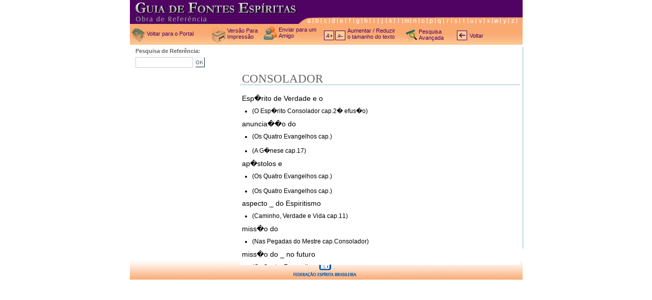

--- FILE ---
content_type: text/html; charset=UTF-8
request_url: https://www.sistemas.febnet.org.br/site/guiaDeFontesEspiritas/index.php?Letra=3&Palavra=CONSOLADOR&Pagina=0&Procura=&DseekAgain=1&ScrollTo=descritor435
body_size: 9052
content:
<!DOCTYPE html PUBLIC "-//W3C//DTD XHTML 1.1//EN" "http://www.w3.org/TR/xhtml11/DTD/xhtml11.dtd">
<html xmlns="http://www.w3.org/1999/xhtml">
<head>
	<meta http-equiv="Content-Type" content="text/html; charset=iso-8859-1" />
	<title>Guia de Fontes Esp&iacute;ritas, Sistema de consulta e pesquisa sobre o espiritismo.</title>
	<meta name="description" content="Sistema de consulta e pesquisa, na obra Guia de Fontes Esp�ritas. organizado pela equipe da Federa��o Esprita Brasileira." />
	<meta name="keywords" content="Espiritismo, Mediunidade, Esprito, Pesquisas, Estudos, Fontes Esp�ritas, Indice, Allan kardec" />
	<meta name="Author" content="Luiz Paulo Pedrosa - http://www.visaointerativa.com.br" />
	<meta http-equiv="content-language" content="pt-br" />
	<meta name="copyright" content=" 2009 Federa&ccedil;&atilde;o Esp&iacute;rita Brasileira" />
	<meta name="robots" content="all, follow" />
	<meta name="revisit-after" content="1 days" />
	<link rel="stylesheet" type="text/css" media="all" href="styles/layout.css" />
    <!--[if IE 7]>
        <link rel="stylesheet" type="text/css" media="all" href="styles/layoutie7.css" />
    <![endif]-->
    <!--[if IE 6]>
        <link rel="stylesheet" type="text/css" media="all" href="styles/layoutie6.css" />
    <![endif]-->
    <link rel="stylesheet" type="text/css" media="all" href="styles/demoStyles.css" />
	<link rel="stylesheet" type="text/css" media="all" href="styles/jScrollPane.css" />
	<link rel="stylesheet" type="text/css" media="all" href="styles/index.css" />
	<link rel="stylesheet" type="text/css" media="all" href="../common/js/GreyBox/greybox/gb_styles.css" />
	
	<script type="text/javascript" src="scripts/jquery-1.2.6.min.js"></script>
	<script type="text/javascript" src="scripts/jquery.mousewheel.js"></script>
	<script type="text/javascript" src="scripts/jScrollPane.js"></script>
	<script type="text/javascript" src="scripts/jquery.ifixpng.js"></script>
	<script type="text/javascript" src="scripts/jquery.highlight.js"></script>
	<script type="text/javascript">
        var NAME_TO_ANCHOR = "#descritor435";
        var WORD_TO_ANCHOR = "CONSOLADOR";
        var HIGHLIGHT_WORD = "";
	</script>
	<script type="text/javascript" src="scripts/jquery.Index.js"></script>
	<script type="text/javascript">
        var GB_ROOT_DIR = "../common/js/GreyBox/greybox/";
	</script>
	<script type="text/javascript" src="../common/js/GreyBox/greybox/AJS.js"></script>
	<script type="text/javascript" src="../common/js/GreyBox/greybox/AJS_fx.js"></script>
	<script type="text/javascript" src="../common/js/GreyBox/greybox/gb_scripts.js"></script>
</head>

<body>

 	<div id="wrapper">
		
		
		<div id="top">
			<div class="inner">
				<h1>Guia de Fontes Esp&iacute;ritas <span>Obra de refer&ecirc;ncia</span></h1>
			    <h2 id="logo2">FEB - Federa&ccedil;&atilde;o Esp&iacute;rita Brasileira</h2>
			    <ul id="letras">
			    	
<li class="a-first"><a href="?Letra=1&Palavra=&Procura=">a</a></li>
<li><a href="?Letra=2&Palavra=&Procura=">b</a></li>
<li><a href="?Letra=3&Palavra=&Procura=">c</a></li>
<li><a href="?Letra=4&Palavra=&Procura=">d</a></li>
<li><a href="?Letra=5&Palavra=&Procura=">e</a></li>
<li><a href="?Letra=6&Palavra=&Procura=">f</a></li>
<li><a href="?Letra=7&Palavra=&Procura=">g</a></li>
<li><a href="?Letra=8&Palavra=&Procura=">h</a></li>
<li><a href="?Letra=9&Palavra=&Procura=">i</a></li>
<li><a href="?Letra=10&Palavra=&Procura=">j</a></li>
<li><a href="?Letra=11&Palavra=&Procura=">k</a></li>
<li><a href="?Letra=12&Palavra=&Procura=">l</a></li>
<li><a href="?Letra=13&Palavra=&Procura=">m</a></li>
<li><a href="?Letra=14&Palavra=&Procura=">n</a></li>
<li><a href="?Letra=15&Palavra=&Procura=">o</a></li>
<li><a href="?Letra=16&Palavra=&Procura=">p</a></li>
<li><a href="?Letra=17&Palavra=&Procura=">q</a></li>
<li><a href="?Letra=18&Palavra=&Procura=">r</a></li>
<li><a href="?Letra=19&Palavra=&Procura=">s</a></li>
<li><a href="?Letra=20&Palavra=&Procura=">t</a></li>
<li><a href="?Letra=21&Palavra=&Procura=">u</a></li>
<li><a href="?Letra=22&Palavra=&Procura=">v</a></li>
<li><a href="?Letra=23&Palavra=&Procura=">x</a></li>
<li><a href="?Letra=24&Palavra=&Procura=">w</a></li>
<li><a href="?Letra=25&Palavra=&Procura=">y</a></li>
<li class="z-last"><a href="?Letra=26&Palavra=&Procura=">z</a></li>
		      </ul>
			</div>
		</div>
		
		
		
		<!-- div barra-ferramentas 'inicial', 'imprimir', 'enviar' -->
		<div id="barra-ferramentas">
			<!-- Lista opcoes 'inicial', 'imprimir', 'enviar' -->
			<ul id="icones-ferramentas">
				<li id="inicial">
					<a href="#" onclick="window.close();" title="Voltar para o Portal da Federao Esprita Brasileira - Fecha a Janela. [X]">Voltar para o Portal</a>
				</li>
				<li id="impressao">
					<a id="ALinkVersaoImpresao" title="Imprimir esta p�gina" rel="gb_page_center[650, 450]" href="versaoImpressao.php?Letra=3&Palavra=CONSOLADOR&Pagina=0&Procura=&DseekAgain=1&ScrollTo=descritor435">Vers&atilde;o Para Impress&atilde;o</a>
			  </li>
				<li id="enviar">
					<a id="ALinkEnviarParaAmigo" title="Clique para enviar para um amigo" rel="gb_page_center[650, 450]" href="enviaParaAmigo.php?Letra=3&Palavra=CONSOLADOR&Pagina=0&Procura=&DseekAgain=1&ScrollTo=descritor435">Enviar para um Amigo</a>
				</li>
				<li class="tamanho-fonte">
					<a href="#" title="Aumentar tamanho da fonte" id="aumenta_fonte">A+ aumentar texto</a> 
					<a href="#" title="Reduzir tamanho da fonte" id="reduz_fonte">A- diminuir texto</a>
				</li>
				<li class="txt_fonte">Aumentar / Reduzir <br />o tamanho do texto</li>
				<li class="busca-avancada"><a href="buscaavancada.php" id="busca-avancada" title="Busca Avancada">Pesquisa Avan&ccedil;ada</a></li>
				<li class="voltar"><a href="#" id="voltar" title="Voltar" onclick="history.go(-1);">Voltar</a></li>
			  <!-- FIM da Lista opcoes 'inicial', 'imprimir', 'enviar' -->
			</ul>
			<!-- FIM div barra-ferramentas 'inicial', 'imprimir', 'enviar' -->
			<hr />
		</div>
		
		
		<div id="container">
			<!-- inicio da coluna 1 -->
            <div id="coluna1">
			<!-- Pesquisa acessvel por termo -->
			<fieldset id="busca-por-termo">
				<legend>Formul&aacute;rio de pesquisa no &iacute;ndice da Revista Esp&iacute;rita.</legend>
				<form id="busca-termo" name="busca-termo" method="post" action="">
					<label for="busca">Pesquisa de Refer&ecirc;ncia:</label>
					<p>
					  <input type="text" id="Procura" name="Procura" value="" style="height:17px;" /></p>
					<input type="submit" value="ok" id="bt" />
				</form>
			<!-- FIM Pesquisa acessvel por termo -->
			</fieldset>
			<div class="left holder">
				<a class="jScrollArrowUp" href="javascript:;" >Scroll up</a> <a class="jScrollArrowDown" href="javascript:;">Scroll down</a>
				<!-- div scroll-pane 1 -->
				<div id="pane1" class="scroll-pane">
					<ul id="vocabulos">
											</ul>
				</div>
				<!-- FIM div scroll-pane 1 -->
			</div>
           
			<!-- FIM da coluna 1 -->
		
		
			<!-- iframe conteudo principal --->
			<div id="coluna2">
			
				<!-- div da coluna de conteudo  -->
				<h1></h1>
				
				<!-- conteudo -->
				
					<h1>CONSOLADOR</h1>
						<div id="content"><ul></ul><ul><p class="descricao">Esp�rito de Verdade e o <li>(O Esp�rito Consolador cap.2� efus�o)</li></ul><ul><p class="descricao">anuncia��o do <li>(Os Quatro Evangelhos cap.)</li><p class="descricao"><li>(A G�nese cap.17)</li></ul><ul><p class="descricao">ap�stolos e <li>(Os Quatro Evangelhos cap.)</li><p class="descricao"><li>(Os Quatro Evangelhos cap.)</li></ul><ul><p class="descricao">aspecto _ do Espiritismo <li>(Caminho, Verdade e Vida cap.11)</li></ul><ul><p class="descricao">miss�o do <li>(Nas Pegadas do Mestre cap.Consolador)</li></ul><ul><p class="descricao">miss�o do _ no futuro <li>(Os Quatro Evangelhos cap.)</li></ul><ul><p class="descricao">promessa do _ por Jesus <li>(As Leis Morais cap.A progressividade da revela��o divina - 3)</li></ul><ul><p class="descricao">vinda do <li>(Das profecias � premoni��o cap.Jesus profetiza a vinda do Consolador)</li><p class="descricao"><p class="descricao"><p class="descricao"><p class="descricao"><p class="descricao"><p class="descricao"><p class="descricao"><p class="descricao"><p class="descricao"><p class="descricao">					
					
					<!-- FIM div content -->
											<p class="paginacao">
			  				<a href="?Letra=3&Palavra=CONSOLADOR&Procura=&DseekAgain=1&Pagina=0&ScrollTo=descritor435" class="anterior">� P�gina Anterior</a>
			  				<span>1 de 2</span>
			  				<a href="?Letra=3&Palavra=CONSOLADOR&Procura=&DseekAgain=1&Pagina=1&ScrollTo=descritor435" class="proxima">Pr�xima P�gina �</a>
			  			</p>
									</div>
				<!-- FIM coluna 2 conteudo principal --->
			</div>
</div>
			<hr />
		</div>
		<!-- FIM div content -->
		<div id="rodape" style="clear:both;">
		    <h3>FEB - Federa&ccedil;&atilde;o Esp&iacute;rita Brasileira</h3>
		</div>
	</div>
		
	<script>
		//document.getElementById('ALinkVersaoImpresao').href='../versaoimpressaoVoc.php?CodAaz=';
	</script>
</body>

</html>

--- FILE ---
content_type: text/css
request_url: https://www.sistemas.febnet.org.br/site/guiaDeFontesEspiritas/styles/layout.css
body_size: 12242
content:
/* CSS Document 

DESENVOLVIDO POR LUIZ PAULO PEDROSA - 27/07/2009
*/
body {
	/*background:#fdc995 url("../img-layout/revista/bg-body.gif") left top repeat-x;*/
	font-size:12px;
	font-family:Georgia, "Times New Roman", Times, serif;
	text-align:center;
	margin:0 auto;
	padding:0;
}

hr {
	clear:both;
	visibility:hidden;
}
a{ outline:0;}

.z-last {
	border:0!important;
}

.inner{ padding:8px;}

.highlight { background-color: #FEFF6F }

div#wrapper{
	text-align:left;
	width:771px; height:auto;
	margin:0 auto;
}
div#wrapper div#top{
	background:#a5c3d2 url("../img-layout/bg-top.jpg") left top no-repeat; height:49px;
}
html>body div#wrapper div#top{
	background-color:#a5c3d2; height:64px;
}
/* H1 marca da REVISTA*/
div#top h1{
	font-size:200%;
	margin:0 0 0 3px; padding:0;
	width:226px; height:auto;
	text-indent: -5000px;
	float:left; clear:left;
}
/* H1 SPAN SLOGAN*/
div#top h1 span{
	font-family:"Times New Roman", Times, serif;
	font-size:60%;
	font-weight:normal;
	color:#fff;
	margin-left:4px;
	display:block;
}
/* H2 marca da FEB*/
div#top h2#logo2{
	text-indent:-5000px;
	width:215px; height:25px;
	margin:0 3px 0 0; padding:0;
	float:right;
}

div#top div.inner{ padding:8px 0 0 0;}

/* NAVEGACAO POR LETRAS */
div#wrapper div#top ul{
	border:0px solid #000;
	list-style:none;
	font:12px Verdana, Arial, Helvetica, sans-serif;
	margin:0 0 0 0; padding:0;
	width:442px; height:15px;
	clear:both;
	float:right;
}
html>body div#wrapper div#top ul{
	margin-top:-22px;
}

div#wrapper div#top ul li{
	text-align:center;
	width:16px; height:10px; 
	float:left;
}
div#wrapper div#top ul li.a-first{
	margin-left:10px;
}
html>body div#wrapper div#top ul li.a-first{
	margin-left:15px;
}
div#wrapper div#top ul li a{
	background:url("../img-layout/revista/divisor-letras.gif") right 2px no-repeat;
	color:#fff;
	text-decoration:none;
	width:16px; height:15px; 
	display:block;
}
div#wrapper div#top ul li a:hover{
	color:#eee;
	text-decoration:none;
	width:16px; height:15px; 
	display:block;
}
/* FIM NAVEGACAO POR LETRAS */

div#barra-ferramentas{
	border:0px solid #00FF00;
	background: url("../img-layout/bg-barra-ferramentas.jpg") left top repeat-x;
	height:30px;
	padding:6px 0 0 0;
}
html>body div#barra-ferramentas{
	padding:15px 0 0 0; margin-top:-17px;
}

div#barra-ferramentas ul#icones-ferramentas{
	border:0px solid red;
	color:#fff; 
	list-style:none;
	height:41px;
	margin:-17px 0 0 0; padding:0;
	font:85% Arial, Helvetica, sans-serif;
	}

div#barra-ferramentas ul#icones-ferramentas li{
	border:0; text-indent:0; margin:-14px 0 0 0; padding:0; 
	width:40px; height:27px;
	float:left;
	}
div#barra-ferramentas ul#icones-ferramentas li a{
	color:#500463; text-decoration:none;
	}
div#barra-ferramentas ul#icones-ferramentas li a:hover{
	color:#7a5e84; text-decoration:none;
	}

/* PAGINA INICIAL */	
div#barra-ferramentas ul#icones-ferramentas li#inicial{
	background:url("../img-layout/revista/ico-home.gif") left top no-repeat;
	width:125px; padding:4px 0 0 30px; margin:0px 0 0 3px;
	}
	
/* PAGINA PRINT */	
div#barra-ferramentas ul#icones-ferramentas li#impressao{
	background:url("../img-layout/revista/ico-print.gif") left top no-repeat;
	width:81px; padding:0 0 8px 30px; margin:-2px 0 0 3px;
	}
	
/* PAGINA enviar */	
div#barra-ferramentas ul#icones-ferramentas li#enviar{
	background:url("../img-layout/revista/ico-indicacao.gif") left bottom no-repeat;
	width:81px; padding:10px 0 0 30px; margin-left:-10px;
	}
	
/* PAGINA aumenta-fonte */	
div#barra-ferramentas ul#icones-ferramentas li.tamanho-fonte{
	width:46px; height:19px; padding:4px 0 0 0; margin:0 0 0 8px;
	text-indent:-5000px;
	}
	
html>body iv#barra-ferramentas ul#icones-ferramentas li.tamanho-fonte{
	margin:0px;
	}
	
div#barra-ferramentas ul#icones-ferramentas li.tamanho-fonte a#aumenta_fonte{
	background:url("../img-layout/revista/ico-a+.gif") left top no-repeat;
	width:20px; height:19px; padding:0; margin:0 2px 0 0;
	display:block;
	float:left;
	}	

div#barra-ferramentas ul#icones-ferramentas li.tamanho-fonte a#reduz_fonte{
	background:url("../img-layout/revista/ico-a-.gif") left top no-repeat;
	width:20px; height:19px; padding:0; margin:0px;
	display:block;
	float:left;
	}	
div#barra-ferramentas ul#icones-ferramentas li.txt_fonte{
	width:150px; height:19px; padding:12px 0 0 0px; margin-left:0px; color:#500463;
	}

/* VOLTAR */	
div#barra-ferramentas ul#icones-ferramentas li.voltar{
	border:0; text-indent:0; color:#fff; 
	background: url("../img-layout/revista/ico-voltar.gif") left center no-repeat;
	padding-left:25px; margin:0 0 0 15px;
	/*position:relative; top:10px;*/
}
html>body div#barra-ferramentas ul#icones-ferramentas li.voltar{
	margin-left:35px;
}
/* LINK PESQUISA AVANCADA BARRA DE VERRAMENTAS */	
div#barra-ferramentas ul#icones-ferramentas li.busca-avancada{
	border:0; text-indent:0; 
	background:url("../img-layout/revista/ico-busca-avancada.gif") left center no-repeat;
	padding-left:25px; margin:0 0 0 -35px;
}
div#barra-ferramentas ul#icones-ferramentas li.voltar a#busca-avancada{
	padding:0;
	position:relative; top:8px;
}

/* LINK PESQUISA AVANCADA TEMPLATE BUSCA AVANCADA */
body#advancediv#barra-ferramentas ul#icones-ferramentas li.voltar{
	border:0; text-indent:0; color:#fff; 
	background:url("../img-layout/revista/ico-voltar.gif") left center no-repeat;
	padding-left:25px; margin:0 0 0 -20px;
	/*position:relative; top:10px;*/
}
div#barra-ferramentas ul#icones-ferramentas li.voltar a#voltar{
	padding:0;
	position:relative; top:8px;
}


/* CONTEUDO */
#container{
	background:#fff /*url(../img-layout/bg-container.gif) left bottom repeat-x*/;
	width:771px;
	}
html>body #container{
	padding-bottom:0px;	
	}
div#content {	
	font-family:Arial, Helvetica, sans-serif;
	font-size:12px;
	border-top:1px solid #91b8c9;
	overflow:scroll;
	overflow-x:hidden;
	margin:0;padding:8px 4px 0 4px;
	width:auto; height:300px;
	clear:both;
}
div#content ul { 
		margin:0; padding:0;
}
div#content ul li { 
	margin:0 0 0 20px; padding:0;
}
html>body div#content {
	height:300px;
}

div#coluna1{
	border-right: 1px solid #91b8c9;
	padding-right:0px;
	width: 100%;
	float:left;
	
	}
/* BUSCA PALAVRA CHAVE */
fieldset#busca-por-termo{ border:0; background:#fff; width:170px; height:11px;  float:left; position:relative; margin-top:8px;}
html>body fieldset#busca-por-termo{ width:170px; height:21px;top:0px; right:0px;}

form#busca-termo{ margin:0; padding:0; border:0;}

fieldset#busca-por-termo legend{ display:none;}
fieldset#busca-por-termo label{
	font:85% Arial, Helvetica, sans-serif;
	font-weight:bold;
	color:#666; 
	width:170; height:15px; 
	margin:4px 0 0 0px;
	display:block;
	}
html>body fieldset#busca-por-termo label{ 
	margin:-10px 0 0 0;
	}
fieldset#busca-por-termo p input{ 
	border:1px solid #cccccc;
	font-size: 90%; color:#6d6e71;
	width:107px; height:17px; 
	margin:4px 0 0 0px;
	float:left;
	}
html>body fieldset#busca-por-termo p input{ 
	margin-top:-10px;
	}

fieldset#busca-por-termo #bt{ 
	background:#fff url("../img-layout/revista/bt-busca.gif") center no-repeat;
	border:0px; color:#fff;
	text-indent:-2000px;
	width:22px; height:21px; 
	margin:4px 0 0 2px;
	float:left;
	}
html>body fieldset#busca-por-termo #bt{ 
	margin-top:-10px;
	}

fieldset form{margin:0; padding:0; border:0;}

fieldset#busca-por-termo a{
	color:#fff;
	font:85% Arial, Helvetica, sans-serif;
	text-decoration:none;
	display:block; margin-left:40px;
	}

/*COLUNA 1 LISTA DE VOCABULOS */
.holder {
	background:#fff;
	float: left;
	clear:left;
	margin: 10px;
	margin-left:0;
	position:relative;
	margin-top:30px;
}

.scroll-pane {
	width: 200px;
	height: 200px;
	overflow: auto;
	background: #ccc;
	float: left;
}

div#pane1 ul#vocabulos {
	margin:0;
	padding:0;
	list-style:none;
}
div.left ul#vocabulos li {
	font-family:Arial, Helvetica, sans-serif;
	margin:0;
	padding:0;
	font-size:95%;
	border-bottom:1px solid #eee;
	width:98%;
	padding:0;
}
div.left ul#vocabulos li a {
	color:#055c85;
	text-decoration:none;
	width:98%;
	padding:4px 0;
	display:block;
}

/* coluna 2 de conteudo*/
div#coluna2 {
	border-bottom:0px solid #000;
	width:550px; height:310px;
	padding:10px 0 0 6px;
	float:left;
}

div#content {background:#fff; min-height:345px; }
div#content a{ text-decoration:none; color:#06F; }
div#content a:hover{ text-decoration:underline; color:#06F; }
div#content p.descricao{ font-size:120%; line-height:50%; font-weight:normal; }
div#content p.ver-tambem{ font-size:90%; line-height:140%; }
div#content p.ver-tambem a{ /*display:block;*/ text-decoration:none; }
div#content p.ver-tambem a:hover{ /*display:block;*/ text-decoration:underline; }
div#content p.referencias{ font-size:90%; line-height:50%;   }
div#content p.referencias{ font-size:90%; line-height:50%;   }
div#content p.pdf{ background:url("../img-layout/revista/ico-pdf.gif") left center no-repeat; padding:4px 20px;}
div#content p.txt{ background:url("../img-layout/revista/ico-txt.gif") left center no-repeat; padding:4px 20px;}
div#content span.noDescription { font-size:120%; line-height:50%; font-weight:normal; color: #ff0000; }

div#coluna2 h1 {
	width:auto;
	height:auto;
	color:#666;
	font:180% Georgia, "Times New Roman", Times, serif;
	margin:0;
	padding:0 0 0 4px;
	line-height:100%;
	float:left;
}

#rodape{
	border:0px solid #000;
	background:url("../img-layout/bg-rodape.gif") left top no-repeat;
	width:771px; height:52px;
}

html>body #rodape{
	width:auto;
}

#rodape h3{
	background: url("../img-layout/assinatura-feb-footer.gif") center no-repeat;
	text-indent:-5000px;
	width:100%; height:44px;
	margin:5px 3px 0 0; padding:5px 0 0 0;
	float:right;
}

/* template para busca avancada*/
/* coluna 2 de conteudo para busca*/
body#advance div#content2 fieldset{
	width:auto;
}
body#advance div#content2 fieldset form p input[type=text]{
	border:#999 solid 1px;
	width:90px;
	padding:2px;
	color:#939;
	font-size:12px;
}

body#advance div#content2 fieldset form input[type=submit]{
	border-right:#002334 solid 1px;
	border-bottom:#002334 solid 1px;
	border-left:#e6e7e8 solid 1px;
	border-top:#e6e7e8 solid 1px;
	background:#fff;
	color:#4e4f51;
	font-size:11px;
	font-weight:bold;
	text-transform:uppercase;
	text-align:left;
	padding:auto;
}
body#advance div#content2 fieldset form label{
	display:block;
}
#container2{
	width:auto;
	min-height:450px;
	}

div#coluna2_busca {
	border-bottom:0px solid #000;
	width:auto; height:auto;
	padding:10px 0 0 0;
}
div#coluna2_busca h1 {
	width:550px;
	height:auto;
	color:#666;
	font:180% Georgia, "Times New Roman", Times, serif; font-weight:normal;
	margin:0;
	padding:0;
	line-height:100%;
}

/* conteudo */
div#content2 {
	font-family:Arial, Helvetica, sans-serif;
	font-size:12px;
	border-top:1px solid #91b8c9;
	overflow:auto;
	overflow-x:hidden;
	overflow-y:auto!important;
	margin:0;padding:8px 4px 0 4px;
	width:auto;
}
html>body div#content2 {
	height:auto;
	min-height:360px;

}

div#content2 fieldset#tipo-busca{
	border:1px solid #ccc;
	margin:0; padding:6px 0;
	}
div#content2 fieldset#tipo-busca legend{
	color:#999; padding:0 6px;

	}

div#content2 fieldset#tipo-busca form{
	margin:0; padding:0;
	}

div#content2 fieldset#tipo-busca p{
	border:0px solid #ccc;
	width:auto; float:left;
	margin:0 0 0 5px; padding:0;
	}

div#content2 fieldset#tipo-busca #bt2{ 
	background:red;
	border:1px solid #b3bac2;
	color:#fff;
	text-indent:-000px;
	width:22px; height:21px; 
	margin:2px 0 0 2px;
	float:left;
	}

html>body div#content2 fieldset#tipo-busca #bt2{ 
	margin-top:0px;
	}

/* retorno da busca*/

div#content2 fieldset#retorno-busca{
	border:1px solid #ccc;
	margin:0; padding:6px 0 6px 10px;
	}
div#content2 fieldset#retorno-busca legend{
	color:#999; padding:0 6px;

	}

div#content2 fieldset#retorno-busca form{
	margin:0; padding:0;
	}


div#content2 fieldset#retorno-busca h2 {
	width:550px;
	height:auto;
	color:#666;
	font:150% Georgia, "Times New Roman", Times, serif; font-weight:normal;
	margin:0;
	padding:0;
	line-height:100%;
}

div#content2 fieldset#retorno-busca #resultsFound {
	color:#666666;
	border-bottom: solid thin; 
	border-bottom-color:#CCCCCC;
	padding-left: 500px;
	padding-right: 50px;
}
div#content2 fieldset#retorno-busca #resultsFound span {
	font-family:Georgia,"Times New Roman",Times,serif;
	font-size:150%;
	color:#666666;
}

--- FILE ---
content_type: text/css
request_url: https://www.sistemas.febnet.org.br/site/guiaDeFontesEspiritas/styles/demoStyles.css
body_size: 1125
content:
/* Stylesheet for my demo pages for jScrollPane - these styles aren't necessary for using jScrollPane and aren't specific to any particular example */

body {
	/*font-family: Arial, Helvetica, sans-serif;*/
	font-size: 80%;
}

a.jScrollArrowUp {
	/*background: url(../images/basic_arrow_up.gif) no-repeat 0 0;*/
}
a.jScrollArrowUp:hover {
	background-position: 0 -15px;
}
a.jScrollArrowDown {
	/*background: url(../images/basic_arrow_down.gif) no-repeat 0 0;*/
}
a.jScrollArrowDown:hover {
	background-position: 0 -15px;
}
a.jScrollActiveArrowButton, a.jScrollActiveArrowButton:hover {
	background-position: 0 -30px;
}


.orange-bar .jScrollPaneTrack {
	background: #f60;
}
.orange-bar .jScrollPaneDrag {
	background: #00f url(../images/drag_grab.gif) no-repeat 50% 50%;
}
.orange-bar .scroll-pane {
	background: #69f;
}
			
.holder {
	float: left;
	margin: 10px;
	margin-left:0;
	position:relative;
}

.scroll-pane {
	width: 200px;
	height: 200px;
	overflow: auto;
	background: #ccc;
	float: left;
}

.wide {
	width: 400px;
}

.super-wide {
	width: 700px;
}

.tall {
	height: 400px;
}

#pane1 {
}
#pane2 {
	height: 150px;
}


--- FILE ---
content_type: text/css
request_url: https://www.sistemas.febnet.org.br/site/guiaDeFontesEspiritas/styles/index.css
body_size: 1946
content:
#carregar {
	background:#fff;
	filter: alpha(opacity=80);	opacity:0.8; -khtml-opacity:0.9;	
	margin-left:-395px; margin-top: -277px;
	width:790px; height:554px;
	position: absolute;	left:50%; top:50%;
}
#carregar p {
	background:url("../images/loading.gif") center bottom no-repeat;
	font:150% Verdana, Arial, Helvetica, sans-serif;
	font-weight:bold;
	color:#000;
	margin:0; padding:0;
	margin-left:-395px; margin-top: -50px;
	width:790px; height:100px;
	position: absolute;	left:50%; top:50%;
}

#pane1 {
	height: 355px;
	background:none;
	margin:0;
	padding:0;
}
html>body #pane1 {
	height: 335px;
}
.left .jScrollPaneTrack {
	border-left:1px solid #e5e6ee;
	border-right:1px solid #e5e6ee;
	left: 0;
	right: auto;
}
.left a.jScrollArrowUp {
	left: 0;
	right: auto;
}
.left a.jScrollArrowDown {
	left: 0;
	right: auto;
}


div#coluna2 p.paginacao{
	width:150px; height:25px;
	float:right;
}
html>body div#coluna2 p.paginacao{
	width:130px; height:25px;
}
div#coluna2 p.paginacao span{
	border:0px solid #fff;
	color:#6d6e71; font-size:11px;
	margin-top:5px;
	float:left;
}
html>body div#coluna2 p.paginacao span{
	top:5px;
}
div#coluna2 p.paginacao a{
	border:0px solid #000;
	text-indent:-5000px;
	width:24px; height:23px; display:block;
}
div#coluna2 p.paginacao a.anterior{
	background:url("../img-layout/bt-pagina-voltar.jpg") center bottom no-repeat;
	padding:0 8px 0 0;
	float:left;
}
div#coluna2 p.paginacao a.anterior:hover{
	background:url("../img-layout/bt-pagina-voltar.jpg") center top no-repeat;
}
div#coluna2 p.paginacao a.proxima{
	background: url("../img-layout/bt-pagina-avancar.jpg") center bottom no-repeat;
	padding:0 8px 0 0;
	/*margin-top:-20px; padding-top:10px;*/
	float:right;
}
html>body div#coluna2 p.paginacao a.proxima{
	/*margin-top:0; padding-top:0; *margin-top:-20px; padding-top:10px;*/
}
div#coluna2 p.paginacao a.proxima:hover{
	background:url("../img-layout/bt-pagina-avancar.jpg") center top no-repeat;
}



--- FILE ---
content_type: text/javascript
request_url: https://www.sistemas.febnet.org.br/site/guiaDeFontesEspiritas/scripts/jquery.Index.js
body_size: 1744
content:
$(function(){
	// this initialises the demo scollpanes on the page.
	$('#pane1').jScrollPane({scrollbarOnLeft:true});
+	$('#pane2').jScrollPane({showArrows:true, scrollbarWidth: 17});
});

function procuraAvancadaContaArtigos ( again ) {
	var totalArticles = 0;
	setTimeout( function ( ) { 
		$('#seekContent > p').each ( function ( ) { 
			if ( $(this)[0].style.display != "none" ) {
				totalArticles++; 
				$('#resultsFound > span').html ( totalArticles );
			}
		} );
		if ( !again ) procuraAvancadaContaArtigos ( 1 );
	}, 1300);
}

$(document).ready(function(){
	var fonte = 1;
	var line = 1.4;
		$('#aumenta_fonte').click(function(){
			if (fonte<2){
			fonte = fonte+0.1;
			line = line+0.02;
			$('#content').css({'font-size' : fonte+'em','line-height' : line+'em'});
			$('#content2').css({'font-size' : fonte+'em','line-height' : line+'em'});
			}
		});
		$('#reduz_fonte').click(function(){
			if (fonte>1){
				fonte = fonte-0.1;
				line = line-0.02;
				$('#content').css({'font-size' : fonte+'em','line-height' : line+'em'});
				$('#content2').css({'font-size' : fonte+'em','line-height' : line+'em'});
			}
		});
		$('#Procura').click (function (){
			$(this)[0].value = "";
		});
		
		if ( $('#termo').autoSearch )
			$('#termo').autoSearch('.article');
		
		$('#termo').keydown ( procuraAvancadaContaArtigos );
		
		if ( NAME_TO_ANCHOR && NAME_TO_ANCHOR.replace ( /\#$/i, "" ) &&  $('#pane1')[0].scrollTo )
			$('#pane1')[0].scrollTo(NAME_TO_ANCHOR);
		else
			$("a[id=^descritor]").each ( function ( ) { 
				if ( $(this).text ( ) == WORD_TO_ANCHOR  &&  $('#pane1')[0].scrollTo ) {
					$('#pane1')[0].scrollTo( $(this).attr ( "rel" ) );
				}
			} );
		if ( HIGHLIGHT_WORD ) $('#content').highlight( HIGHLIGHT_WORD );

});